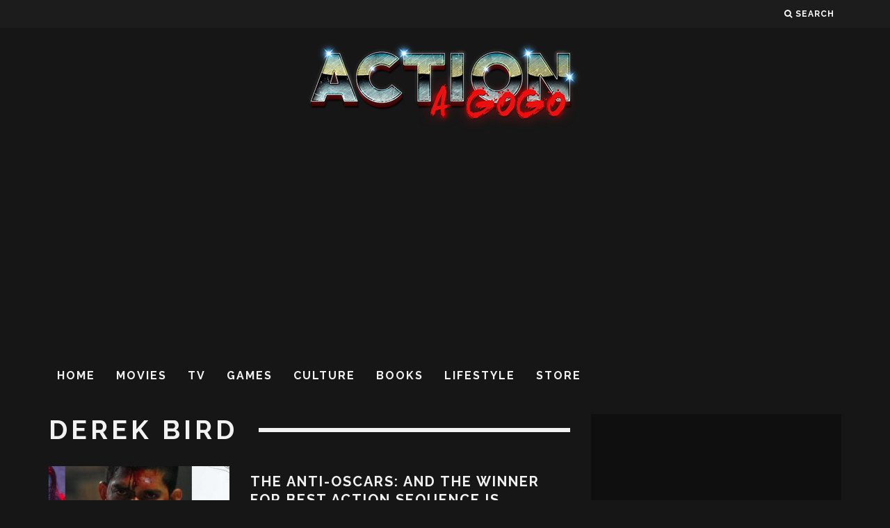

--- FILE ---
content_type: text/html; charset=UTF-8
request_url: https://actionagogo.com/tag/derek-bird/
body_size: 11909
content:
<!DOCTYPE html>
<!--[if lt IE 7]><html dir="ltr" lang="en" prefix="og: https://ogp.me/ns#" class="no-js lt-ie9 lt-ie8 lt-ie7"> <![endif]-->
<!--[if (IE 7)&!(IEMobile)]><html dir="ltr" lang="en" prefix="og: https://ogp.me/ns#" class="no-js lt-ie9 lt-ie8"><![endif]-->
<!--[if (IE 8)&!(IEMobile)]><html dir="ltr" lang="en" prefix="og: https://ogp.me/ns#" class="no-js lt-ie9"><![endif]-->
<!--[if gt IE 8]><!--> <html dir="ltr" lang="en" prefix="og: https://ogp.me/ns#" class="no-js"><!--<![endif]-->

	<head>
	
		<meta charset="utf-8">
		<!-- Google Chrome Frame for IE -->
		<!--[if IE]><meta http-equiv="X-UA-Compatible" content="IE=edge" /><![endif]-->
		<!-- mobile meta -->
                    <meta name="viewport" content="width=device-width, initial-scale=1.0"/>
        
        
		<link rel="pingback" href="https://actionagogo.com/xmlrpc.php">

		
		<!-- head extras -->
		<title>Derek Bird - Action A Go Go, LLC</title>

		<!-- All in One SEO 4.9.3 - aioseo.com -->
	<meta name="robots" content="max-image-preview:large" />
	<link rel="canonical" href="https://actionagogo.com/tag/derek-bird/" />
	<meta name="generator" content="All in One SEO (AIOSEO) 4.9.3" />
		<script type="application/ld+json" class="aioseo-schema">
			{"@context":"https:\/\/schema.org","@graph":[{"@type":"BreadcrumbList","@id":"https:\/\/actionagogo.com\/tag\/derek-bird\/#breadcrumblist","itemListElement":[{"@type":"ListItem","@id":"https:\/\/actionagogo.com#listItem","position":1,"name":"Home","item":"https:\/\/actionagogo.com","nextItem":{"@type":"ListItem","@id":"https:\/\/actionagogo.com\/tag\/derek-bird\/#listItem","name":"Derek Bird"}},{"@type":"ListItem","@id":"https:\/\/actionagogo.com\/tag\/derek-bird\/#listItem","position":2,"name":"Derek Bird","previousItem":{"@type":"ListItem","@id":"https:\/\/actionagogo.com#listItem","name":"Home"}}]},{"@type":"CollectionPage","@id":"https:\/\/actionagogo.com\/tag\/derek-bird\/#collectionpage","url":"https:\/\/actionagogo.com\/tag\/derek-bird\/","name":"Derek Bird - Action A Go Go, LLC","inLanguage":"en","isPartOf":{"@id":"https:\/\/actionagogo.com\/#website"},"breadcrumb":{"@id":"https:\/\/actionagogo.com\/tag\/derek-bird\/#breadcrumblist"}},{"@type":"Organization","@id":"https:\/\/actionagogo.com\/#organization","name":"Action A Go Go, LLC","description":"The Internet's special forces!","url":"https:\/\/actionagogo.com\/"},{"@type":"WebSite","@id":"https:\/\/actionagogo.com\/#website","url":"https:\/\/actionagogo.com\/","name":"Action A Go Go, LLC","description":"The Internet's special forces!","inLanguage":"en","publisher":{"@id":"https:\/\/actionagogo.com\/#organization"}}]}
		</script>
		<!-- All in One SEO -->

<link rel='dns-prefetch' href='//secure.gravatar.com' />
<link rel='dns-prefetch' href='//stats.wp.com' />
<link rel='dns-prefetch' href='//fonts.googleapis.com' />
<link rel='dns-prefetch' href='//v0.wordpress.com' />
<link rel='preconnect' href='//c0.wp.com' />
<link rel="alternate" type="application/rss+xml" title="Action A Go Go, LLC &raquo; Feed" href="https://actionagogo.com/feed/" />
<link rel="alternate" type="application/rss+xml" title="Action A Go Go, LLC &raquo; Comments Feed" href="https://actionagogo.com/comments/feed/" />
<link rel="alternate" type="application/rss+xml" title="Action A Go Go, LLC &raquo; Derek Bird Tag Feed" href="https://actionagogo.com/tag/derek-bird/feed/" />
		<!-- This site uses the Google Analytics by MonsterInsights plugin v9.11.1 - Using Analytics tracking - https://www.monsterinsights.com/ -->
							<script src="//www.googletagmanager.com/gtag/js?id=G-010NZ4M047"  data-cfasync="false" data-wpfc-render="false" type="text/javascript" async></script>
			<script data-cfasync="false" data-wpfc-render="false" type="text/javascript">
				var mi_version = '9.11.1';
				var mi_track_user = true;
				var mi_no_track_reason = '';
								var MonsterInsightsDefaultLocations = {"page_location":"https:\/\/actionagogo.com\/tag\/derek-bird\/"};
								if ( typeof MonsterInsightsPrivacyGuardFilter === 'function' ) {
					var MonsterInsightsLocations = (typeof MonsterInsightsExcludeQuery === 'object') ? MonsterInsightsPrivacyGuardFilter( MonsterInsightsExcludeQuery ) : MonsterInsightsPrivacyGuardFilter( MonsterInsightsDefaultLocations );
				} else {
					var MonsterInsightsLocations = (typeof MonsterInsightsExcludeQuery === 'object') ? MonsterInsightsExcludeQuery : MonsterInsightsDefaultLocations;
				}

								var disableStrs = [
										'ga-disable-G-010NZ4M047',
									];

				/* Function to detect opted out users */
				function __gtagTrackerIsOptedOut() {
					for (var index = 0; index < disableStrs.length; index++) {
						if (document.cookie.indexOf(disableStrs[index] + '=true') > -1) {
							return true;
						}
					}

					return false;
				}

				/* Disable tracking if the opt-out cookie exists. */
				if (__gtagTrackerIsOptedOut()) {
					for (var index = 0; index < disableStrs.length; index++) {
						window[disableStrs[index]] = true;
					}
				}

				/* Opt-out function */
				function __gtagTrackerOptout() {
					for (var index = 0; index < disableStrs.length; index++) {
						document.cookie = disableStrs[index] + '=true; expires=Thu, 31 Dec 2099 23:59:59 UTC; path=/';
						window[disableStrs[index]] = true;
					}
				}

				if ('undefined' === typeof gaOptout) {
					function gaOptout() {
						__gtagTrackerOptout();
					}
				}
								window.dataLayer = window.dataLayer || [];

				window.MonsterInsightsDualTracker = {
					helpers: {},
					trackers: {},
				};
				if (mi_track_user) {
					function __gtagDataLayer() {
						dataLayer.push(arguments);
					}

					function __gtagTracker(type, name, parameters) {
						if (!parameters) {
							parameters = {};
						}

						if (parameters.send_to) {
							__gtagDataLayer.apply(null, arguments);
							return;
						}

						if (type === 'event') {
														parameters.send_to = monsterinsights_frontend.v4_id;
							var hookName = name;
							if (typeof parameters['event_category'] !== 'undefined') {
								hookName = parameters['event_category'] + ':' + name;
							}

							if (typeof MonsterInsightsDualTracker.trackers[hookName] !== 'undefined') {
								MonsterInsightsDualTracker.trackers[hookName](parameters);
							} else {
								__gtagDataLayer('event', name, parameters);
							}
							
						} else {
							__gtagDataLayer.apply(null, arguments);
						}
					}

					__gtagTracker('js', new Date());
					__gtagTracker('set', {
						'developer_id.dZGIzZG': true,
											});
					if ( MonsterInsightsLocations.page_location ) {
						__gtagTracker('set', MonsterInsightsLocations);
					}
										__gtagTracker('config', 'G-010NZ4M047', {"forceSSL":"true"} );
										window.gtag = __gtagTracker;										(function () {
						/* https://developers.google.com/analytics/devguides/collection/analyticsjs/ */
						/* ga and __gaTracker compatibility shim. */
						var noopfn = function () {
							return null;
						};
						var newtracker = function () {
							return new Tracker();
						};
						var Tracker = function () {
							return null;
						};
						var p = Tracker.prototype;
						p.get = noopfn;
						p.set = noopfn;
						p.send = function () {
							var args = Array.prototype.slice.call(arguments);
							args.unshift('send');
							__gaTracker.apply(null, args);
						};
						var __gaTracker = function () {
							var len = arguments.length;
							if (len === 0) {
								return;
							}
							var f = arguments[len - 1];
							if (typeof f !== 'object' || f === null || typeof f.hitCallback !== 'function') {
								if ('send' === arguments[0]) {
									var hitConverted, hitObject = false, action;
									if ('event' === arguments[1]) {
										if ('undefined' !== typeof arguments[3]) {
											hitObject = {
												'eventAction': arguments[3],
												'eventCategory': arguments[2],
												'eventLabel': arguments[4],
												'value': arguments[5] ? arguments[5] : 1,
											}
										}
									}
									if ('pageview' === arguments[1]) {
										if ('undefined' !== typeof arguments[2]) {
											hitObject = {
												'eventAction': 'page_view',
												'page_path': arguments[2],
											}
										}
									}
									if (typeof arguments[2] === 'object') {
										hitObject = arguments[2];
									}
									if (typeof arguments[5] === 'object') {
										Object.assign(hitObject, arguments[5]);
									}
									if ('undefined' !== typeof arguments[1].hitType) {
										hitObject = arguments[1];
										if ('pageview' === hitObject.hitType) {
											hitObject.eventAction = 'page_view';
										}
									}
									if (hitObject) {
										action = 'timing' === arguments[1].hitType ? 'timing_complete' : hitObject.eventAction;
										hitConverted = mapArgs(hitObject);
										__gtagTracker('event', action, hitConverted);
									}
								}
								return;
							}

							function mapArgs(args) {
								var arg, hit = {};
								var gaMap = {
									'eventCategory': 'event_category',
									'eventAction': 'event_action',
									'eventLabel': 'event_label',
									'eventValue': 'event_value',
									'nonInteraction': 'non_interaction',
									'timingCategory': 'event_category',
									'timingVar': 'name',
									'timingValue': 'value',
									'timingLabel': 'event_label',
									'page': 'page_path',
									'location': 'page_location',
									'title': 'page_title',
									'referrer' : 'page_referrer',
								};
								for (arg in args) {
																		if (!(!args.hasOwnProperty(arg) || !gaMap.hasOwnProperty(arg))) {
										hit[gaMap[arg]] = args[arg];
									} else {
										hit[arg] = args[arg];
									}
								}
								return hit;
							}

							try {
								f.hitCallback();
							} catch (ex) {
							}
						};
						__gaTracker.create = newtracker;
						__gaTracker.getByName = newtracker;
						__gaTracker.getAll = function () {
							return [];
						};
						__gaTracker.remove = noopfn;
						__gaTracker.loaded = true;
						window['__gaTracker'] = __gaTracker;
					})();
									} else {
										console.log("");
					(function () {
						function __gtagTracker() {
							return null;
						}

						window['__gtagTracker'] = __gtagTracker;
						window['gtag'] = __gtagTracker;
					})();
									}
			</script>
							<!-- / Google Analytics by MonsterInsights -->
		<style id='wp-img-auto-sizes-contain-inline-css' type='text/css'>
img:is([sizes=auto i],[sizes^="auto," i]){contain-intrinsic-size:3000px 1500px}
/*# sourceURL=wp-img-auto-sizes-contain-inline-css */
</style>
<style id='wp-emoji-styles-inline-css' type='text/css'>

	img.wp-smiley, img.emoji {
		display: inline !important;
		border: none !important;
		box-shadow: none !important;
		height: 1em !important;
		width: 1em !important;
		margin: 0 0.07em !important;
		vertical-align: -0.1em !important;
		background: none !important;
		padding: 0 !important;
	}
/*# sourceURL=wp-emoji-styles-inline-css */
</style>
<style id='wp-block-library-inline-css' type='text/css'>
:root{--wp-block-synced-color:#7a00df;--wp-block-synced-color--rgb:122,0,223;--wp-bound-block-color:var(--wp-block-synced-color);--wp-editor-canvas-background:#ddd;--wp-admin-theme-color:#007cba;--wp-admin-theme-color--rgb:0,124,186;--wp-admin-theme-color-darker-10:#006ba1;--wp-admin-theme-color-darker-10--rgb:0,107,160.5;--wp-admin-theme-color-darker-20:#005a87;--wp-admin-theme-color-darker-20--rgb:0,90,135;--wp-admin-border-width-focus:2px}@media (min-resolution:192dpi){:root{--wp-admin-border-width-focus:1.5px}}.wp-element-button{cursor:pointer}:root .has-very-light-gray-background-color{background-color:#eee}:root .has-very-dark-gray-background-color{background-color:#313131}:root .has-very-light-gray-color{color:#eee}:root .has-very-dark-gray-color{color:#313131}:root .has-vivid-green-cyan-to-vivid-cyan-blue-gradient-background{background:linear-gradient(135deg,#00d084,#0693e3)}:root .has-purple-crush-gradient-background{background:linear-gradient(135deg,#34e2e4,#4721fb 50%,#ab1dfe)}:root .has-hazy-dawn-gradient-background{background:linear-gradient(135deg,#faaca8,#dad0ec)}:root .has-subdued-olive-gradient-background{background:linear-gradient(135deg,#fafae1,#67a671)}:root .has-atomic-cream-gradient-background{background:linear-gradient(135deg,#fdd79a,#004a59)}:root .has-nightshade-gradient-background{background:linear-gradient(135deg,#330968,#31cdcf)}:root .has-midnight-gradient-background{background:linear-gradient(135deg,#020381,#2874fc)}:root{--wp--preset--font-size--normal:16px;--wp--preset--font-size--huge:42px}.has-regular-font-size{font-size:1em}.has-larger-font-size{font-size:2.625em}.has-normal-font-size{font-size:var(--wp--preset--font-size--normal)}.has-huge-font-size{font-size:var(--wp--preset--font-size--huge)}.has-text-align-center{text-align:center}.has-text-align-left{text-align:left}.has-text-align-right{text-align:right}.has-fit-text{white-space:nowrap!important}#end-resizable-editor-section{display:none}.aligncenter{clear:both}.items-justified-left{justify-content:flex-start}.items-justified-center{justify-content:center}.items-justified-right{justify-content:flex-end}.items-justified-space-between{justify-content:space-between}.screen-reader-text{border:0;clip-path:inset(50%);height:1px;margin:-1px;overflow:hidden;padding:0;position:absolute;width:1px;word-wrap:normal!important}.screen-reader-text:focus{background-color:#ddd;clip-path:none;color:#444;display:block;font-size:1em;height:auto;left:5px;line-height:normal;padding:15px 23px 14px;text-decoration:none;top:5px;width:auto;z-index:100000}html :where(.has-border-color){border-style:solid}html :where([style*=border-top-color]){border-top-style:solid}html :where([style*=border-right-color]){border-right-style:solid}html :where([style*=border-bottom-color]){border-bottom-style:solid}html :where([style*=border-left-color]){border-left-style:solid}html :where([style*=border-width]){border-style:solid}html :where([style*=border-top-width]){border-top-style:solid}html :where([style*=border-right-width]){border-right-style:solid}html :where([style*=border-bottom-width]){border-bottom-style:solid}html :where([style*=border-left-width]){border-left-style:solid}html :where(img[class*=wp-image-]){height:auto;max-width:100%}:where(figure){margin:0 0 1em}html :where(.is-position-sticky){--wp-admin--admin-bar--position-offset:var(--wp-admin--admin-bar--height,0px)}@media screen and (max-width:600px){html :where(.is-position-sticky){--wp-admin--admin-bar--position-offset:0px}}

/*# sourceURL=wp-block-library-inline-css */
</style><style id='global-styles-inline-css' type='text/css'>
:root{--wp--preset--aspect-ratio--square: 1;--wp--preset--aspect-ratio--4-3: 4/3;--wp--preset--aspect-ratio--3-4: 3/4;--wp--preset--aspect-ratio--3-2: 3/2;--wp--preset--aspect-ratio--2-3: 2/3;--wp--preset--aspect-ratio--16-9: 16/9;--wp--preset--aspect-ratio--9-16: 9/16;--wp--preset--color--black: #000000;--wp--preset--color--cyan-bluish-gray: #abb8c3;--wp--preset--color--white: #ffffff;--wp--preset--color--pale-pink: #f78da7;--wp--preset--color--vivid-red: #cf2e2e;--wp--preset--color--luminous-vivid-orange: #ff6900;--wp--preset--color--luminous-vivid-amber: #fcb900;--wp--preset--color--light-green-cyan: #7bdcb5;--wp--preset--color--vivid-green-cyan: #00d084;--wp--preset--color--pale-cyan-blue: #8ed1fc;--wp--preset--color--vivid-cyan-blue: #0693e3;--wp--preset--color--vivid-purple: #9b51e0;--wp--preset--gradient--vivid-cyan-blue-to-vivid-purple: linear-gradient(135deg,rgb(6,147,227) 0%,rgb(155,81,224) 100%);--wp--preset--gradient--light-green-cyan-to-vivid-green-cyan: linear-gradient(135deg,rgb(122,220,180) 0%,rgb(0,208,130) 100%);--wp--preset--gradient--luminous-vivid-amber-to-luminous-vivid-orange: linear-gradient(135deg,rgb(252,185,0) 0%,rgb(255,105,0) 100%);--wp--preset--gradient--luminous-vivid-orange-to-vivid-red: linear-gradient(135deg,rgb(255,105,0) 0%,rgb(207,46,46) 100%);--wp--preset--gradient--very-light-gray-to-cyan-bluish-gray: linear-gradient(135deg,rgb(238,238,238) 0%,rgb(169,184,195) 100%);--wp--preset--gradient--cool-to-warm-spectrum: linear-gradient(135deg,rgb(74,234,220) 0%,rgb(151,120,209) 20%,rgb(207,42,186) 40%,rgb(238,44,130) 60%,rgb(251,105,98) 80%,rgb(254,248,76) 100%);--wp--preset--gradient--blush-light-purple: linear-gradient(135deg,rgb(255,206,236) 0%,rgb(152,150,240) 100%);--wp--preset--gradient--blush-bordeaux: linear-gradient(135deg,rgb(254,205,165) 0%,rgb(254,45,45) 50%,rgb(107,0,62) 100%);--wp--preset--gradient--luminous-dusk: linear-gradient(135deg,rgb(255,203,112) 0%,rgb(199,81,192) 50%,rgb(65,88,208) 100%);--wp--preset--gradient--pale-ocean: linear-gradient(135deg,rgb(255,245,203) 0%,rgb(182,227,212) 50%,rgb(51,167,181) 100%);--wp--preset--gradient--electric-grass: linear-gradient(135deg,rgb(202,248,128) 0%,rgb(113,206,126) 100%);--wp--preset--gradient--midnight: linear-gradient(135deg,rgb(2,3,129) 0%,rgb(40,116,252) 100%);--wp--preset--font-size--small: 13px;--wp--preset--font-size--medium: 20px;--wp--preset--font-size--large: 36px;--wp--preset--font-size--x-large: 42px;--wp--preset--spacing--20: 0.44rem;--wp--preset--spacing--30: 0.67rem;--wp--preset--spacing--40: 1rem;--wp--preset--spacing--50: 1.5rem;--wp--preset--spacing--60: 2.25rem;--wp--preset--spacing--70: 3.38rem;--wp--preset--spacing--80: 5.06rem;--wp--preset--shadow--natural: 6px 6px 9px rgba(0, 0, 0, 0.2);--wp--preset--shadow--deep: 12px 12px 50px rgba(0, 0, 0, 0.4);--wp--preset--shadow--sharp: 6px 6px 0px rgba(0, 0, 0, 0.2);--wp--preset--shadow--outlined: 6px 6px 0px -3px rgb(255, 255, 255), 6px 6px rgb(0, 0, 0);--wp--preset--shadow--crisp: 6px 6px 0px rgb(0, 0, 0);}:where(.is-layout-flex){gap: 0.5em;}:where(.is-layout-grid){gap: 0.5em;}body .is-layout-flex{display: flex;}.is-layout-flex{flex-wrap: wrap;align-items: center;}.is-layout-flex > :is(*, div){margin: 0;}body .is-layout-grid{display: grid;}.is-layout-grid > :is(*, div){margin: 0;}:where(.wp-block-columns.is-layout-flex){gap: 2em;}:where(.wp-block-columns.is-layout-grid){gap: 2em;}:where(.wp-block-post-template.is-layout-flex){gap: 1.25em;}:where(.wp-block-post-template.is-layout-grid){gap: 1.25em;}.has-black-color{color: var(--wp--preset--color--black) !important;}.has-cyan-bluish-gray-color{color: var(--wp--preset--color--cyan-bluish-gray) !important;}.has-white-color{color: var(--wp--preset--color--white) !important;}.has-pale-pink-color{color: var(--wp--preset--color--pale-pink) !important;}.has-vivid-red-color{color: var(--wp--preset--color--vivid-red) !important;}.has-luminous-vivid-orange-color{color: var(--wp--preset--color--luminous-vivid-orange) !important;}.has-luminous-vivid-amber-color{color: var(--wp--preset--color--luminous-vivid-amber) !important;}.has-light-green-cyan-color{color: var(--wp--preset--color--light-green-cyan) !important;}.has-vivid-green-cyan-color{color: var(--wp--preset--color--vivid-green-cyan) !important;}.has-pale-cyan-blue-color{color: var(--wp--preset--color--pale-cyan-blue) !important;}.has-vivid-cyan-blue-color{color: var(--wp--preset--color--vivid-cyan-blue) !important;}.has-vivid-purple-color{color: var(--wp--preset--color--vivid-purple) !important;}.has-black-background-color{background-color: var(--wp--preset--color--black) !important;}.has-cyan-bluish-gray-background-color{background-color: var(--wp--preset--color--cyan-bluish-gray) !important;}.has-white-background-color{background-color: var(--wp--preset--color--white) !important;}.has-pale-pink-background-color{background-color: var(--wp--preset--color--pale-pink) !important;}.has-vivid-red-background-color{background-color: var(--wp--preset--color--vivid-red) !important;}.has-luminous-vivid-orange-background-color{background-color: var(--wp--preset--color--luminous-vivid-orange) !important;}.has-luminous-vivid-amber-background-color{background-color: var(--wp--preset--color--luminous-vivid-amber) !important;}.has-light-green-cyan-background-color{background-color: var(--wp--preset--color--light-green-cyan) !important;}.has-vivid-green-cyan-background-color{background-color: var(--wp--preset--color--vivid-green-cyan) !important;}.has-pale-cyan-blue-background-color{background-color: var(--wp--preset--color--pale-cyan-blue) !important;}.has-vivid-cyan-blue-background-color{background-color: var(--wp--preset--color--vivid-cyan-blue) !important;}.has-vivid-purple-background-color{background-color: var(--wp--preset--color--vivid-purple) !important;}.has-black-border-color{border-color: var(--wp--preset--color--black) !important;}.has-cyan-bluish-gray-border-color{border-color: var(--wp--preset--color--cyan-bluish-gray) !important;}.has-white-border-color{border-color: var(--wp--preset--color--white) !important;}.has-pale-pink-border-color{border-color: var(--wp--preset--color--pale-pink) !important;}.has-vivid-red-border-color{border-color: var(--wp--preset--color--vivid-red) !important;}.has-luminous-vivid-orange-border-color{border-color: var(--wp--preset--color--luminous-vivid-orange) !important;}.has-luminous-vivid-amber-border-color{border-color: var(--wp--preset--color--luminous-vivid-amber) !important;}.has-light-green-cyan-border-color{border-color: var(--wp--preset--color--light-green-cyan) !important;}.has-vivid-green-cyan-border-color{border-color: var(--wp--preset--color--vivid-green-cyan) !important;}.has-pale-cyan-blue-border-color{border-color: var(--wp--preset--color--pale-cyan-blue) !important;}.has-vivid-cyan-blue-border-color{border-color: var(--wp--preset--color--vivid-cyan-blue) !important;}.has-vivid-purple-border-color{border-color: var(--wp--preset--color--vivid-purple) !important;}.has-vivid-cyan-blue-to-vivid-purple-gradient-background{background: var(--wp--preset--gradient--vivid-cyan-blue-to-vivid-purple) !important;}.has-light-green-cyan-to-vivid-green-cyan-gradient-background{background: var(--wp--preset--gradient--light-green-cyan-to-vivid-green-cyan) !important;}.has-luminous-vivid-amber-to-luminous-vivid-orange-gradient-background{background: var(--wp--preset--gradient--luminous-vivid-amber-to-luminous-vivid-orange) !important;}.has-luminous-vivid-orange-to-vivid-red-gradient-background{background: var(--wp--preset--gradient--luminous-vivid-orange-to-vivid-red) !important;}.has-very-light-gray-to-cyan-bluish-gray-gradient-background{background: var(--wp--preset--gradient--very-light-gray-to-cyan-bluish-gray) !important;}.has-cool-to-warm-spectrum-gradient-background{background: var(--wp--preset--gradient--cool-to-warm-spectrum) !important;}.has-blush-light-purple-gradient-background{background: var(--wp--preset--gradient--blush-light-purple) !important;}.has-blush-bordeaux-gradient-background{background: var(--wp--preset--gradient--blush-bordeaux) !important;}.has-luminous-dusk-gradient-background{background: var(--wp--preset--gradient--luminous-dusk) !important;}.has-pale-ocean-gradient-background{background: var(--wp--preset--gradient--pale-ocean) !important;}.has-electric-grass-gradient-background{background: var(--wp--preset--gradient--electric-grass) !important;}.has-midnight-gradient-background{background: var(--wp--preset--gradient--midnight) !important;}.has-small-font-size{font-size: var(--wp--preset--font-size--small) !important;}.has-medium-font-size{font-size: var(--wp--preset--font-size--medium) !important;}.has-large-font-size{font-size: var(--wp--preset--font-size--large) !important;}.has-x-large-font-size{font-size: var(--wp--preset--font-size--x-large) !important;}
/*# sourceURL=global-styles-inline-css */
</style>

<style id='classic-theme-styles-inline-css' type='text/css'>
/*! This file is auto-generated */
.wp-block-button__link{color:#fff;background-color:#32373c;border-radius:9999px;box-shadow:none;text-decoration:none;padding:calc(.667em + 2px) calc(1.333em + 2px);font-size:1.125em}.wp-block-file__button{background:#32373c;color:#fff;text-decoration:none}
/*# sourceURL=/wp-includes/css/classic-themes.min.css */
</style>
<link rel='stylesheet' id='login-with-ajax-css' href='https://actionagogo.com/wp-content/themes/15zine/plugins/login-with-ajax/widget.css?ver=4.5.1' type='text/css' media='all' />
<link rel='stylesheet' id='cb-main-stylesheet-css' href='https://actionagogo.com/wp-content/themes/15zine/library/css/style.css?ver=2.1.2' type='text/css' media='all' />
<link rel='stylesheet' id='cb-font-stylesheet-css' href='//fonts.googleapis.com/css?family=Raleway%3A400%2C700%7COpen+Sans%3A400%2C700%2C400italic&#038;ver=2.1.2' type='text/css' media='all' />
<!--[if lt IE 10]>
<link rel='stylesheet' id='cb-ie-only-css' href='https://actionagogo.com/wp-content/themes/15zine/library/css/ie.css?ver=2.1.2' type='text/css' media='all' />
<![endif]-->
<link rel='stylesheet' id='fontawesome-css' href='https://actionagogo.com/wp-content/themes/15zine/library/css/font-awesome-4.4.0/css/font-awesome.min.css?ver=4.4.0' type='text/css' media='all' />
<script type="text/javascript" src="https://actionagogo.com/wp-content/plugins/google-analytics-for-wordpress/assets/js/frontend-gtag.min.js?ver=9.11.1" id="monsterinsights-frontend-script-js" async="async" data-wp-strategy="async"></script>
<script data-cfasync="false" data-wpfc-render="false" type="text/javascript" id='monsterinsights-frontend-script-js-extra'>/* <![CDATA[ */
var monsterinsights_frontend = {"js_events_tracking":"true","download_extensions":"doc,pdf,ppt,zip,xls,docx,pptx,xlsx","inbound_paths":"[]","home_url":"https:\/\/actionagogo.com","hash_tracking":"false","v4_id":"G-010NZ4M047"};/* ]]> */
</script>
<script type="text/javascript" src="https://c0.wp.com/c/6.9/wp-includes/js/jquery/jquery.min.js" id="jquery-core-js"></script>
<script type="text/javascript" src="https://c0.wp.com/c/6.9/wp-includes/js/jquery/jquery-migrate.min.js" id="jquery-migrate-js"></script>
<script type="text/javascript" id="login-with-ajax-js-extra">
/* <![CDATA[ */
var LWA = {"ajaxurl":"https://actionagogo.com/wp-admin/admin-ajax.php","off":""};
//# sourceURL=login-with-ajax-js-extra
/* ]]> */
</script>
<script type="text/javascript" src="https://actionagogo.com/wp-content/themes/15zine/plugins/login-with-ajax/login-with-ajax.js?ver=4.5.1" id="login-with-ajax-js"></script>
<script type="text/javascript" src="https://actionagogo.com/wp-content/plugins/login-with-ajax/ajaxify/ajaxify.min.js?ver=4.5.1" id="login-with-ajax-ajaxify-js"></script>
<script type="text/javascript" src="https://actionagogo.com/wp-content/themes/15zine/library/js/modernizr.custom.min.js?ver=2.6.2" id="cb-modernizr-js"></script>
<link rel="https://api.w.org/" href="https://actionagogo.com/wp-json/" /><link rel="alternate" title="JSON" type="application/json" href="https://actionagogo.com/wp-json/wp/v2/tags/4824" /><link rel="EditURI" type="application/rsd+xml" title="RSD" href="https://actionagogo.com/xmlrpc.php?rsd" />
<script async src="//pagead2.googlesyndication.com/pagead/js/adsbygoogle.js"></script>
<script>
  (adsbygoogle = window.adsbygoogle || []).push({
    google_ad_client: "ca-pub-1136963700874011",
    enable_page_level_ads: true
  });
</script>

<script>
  (function(i,s,o,g,r,a,m){i['GoogleAnalyticsObject']=r;i[r]=i[r]||function(){
  (i[r].q=i[r].q||[]).push(arguments)},i[r].l=1*new Date();a=s.createElement(o),
  m=s.getElementsByTagName(o)[0];a.async=1;a.src=g;m.parentNode.insertBefore(a,m)
  })(window,document,'script','https://www.google-analytics.com/analytics.js','ga');

  ga('create', 'UA-74502460-1', 'auto');
  ga('send', 'pageview');

</script>	<style>img#wpstats{display:none}</style>
		<style type="text/css">.cb-menu-dark #cb-nav-bar .cb-main-nav > li > a:hover {
    color:red !important;
}

.cb-views.cb-element {
 display:none;   
}

.cb-article:hover .cb-post-title a {
    color: red;
}

.cb-meta {
    padding: 9px;
}
.attachment-cb-360-240 .wp-post-image {
    height: 240px;
    width: 100%;
}

.cb-blog-style-b.cb-bs-c.cb-module-a.cb-article.cb-article-row-3.cb-article-row {
background-color: #333333;
}

#cb-blog-infinite-load > a {
    color: red;
}

#cb-blog-infinite-load > a:hover {
    color: white;
}

.cb-post-large.cb-post-footer-block.clearfix {
    text-align: center;
}

/*.cb-blog-style-b.cb-bs-c.cb-module-a.cb-article.cb-article-row-3.cb-article-row {*/
/*    min-height: 500px;*/
/*    max-height: 500px;*/
/*}*/
#cb-nav-bar .cb-mega-menu-columns .cb-sub-menu > li > a { color: #e61820; } .cb-entry-content a {color:#e61820; } .cb-entry-content a:hover {color:#e61820; } .cb-entry-content a:active {color:#e61820; } .cb-entry-content a:focus {color:#e61820; }.cb-meta-style-1 .cb-article-meta { background: rgba(0, 0, 0, 0.25); }@media only screen and (min-width: 768px) { 
                .cb-module-block .cb-meta-style-1:hover .cb-article-meta { background: rgba(0, 0, 0, 0.75); } 
                .cb-module-block .cb-meta-style-2:hover img, .cb-module-block .cb-meta-style-4:hover img, .cb-grid-x .cb-grid-feature:hover img, .cb-slider li:hover img { opacity: 0.25; } 
            }.cb-header { background-color: #161616; }.cb-mm-on.cb-menu-light #cb-nav-bar .cb-main-nav > li:hover, .cb-mm-on.cb-menu-dark #cb-nav-bar .cb-main-nav > li:hover { background: #000000; }</style><!-- end custom css --><style type="text/css">body, #respond, .cb-font-body { font-family: 'Open Sans', sans-serif; } h1, h2, h3, h4, h5, h6, .cb-font-header, #bbp-user-navigation, .cb-byline{ font-family:'Raleway', sans-serif; }</style><!-- Body BG --><style>@media only screen and (min-width: 1200px) { body { background-color: #000000;} }</style><style>.cb-mm-on #cb-nav-bar .cb-main-nav .menu-item-41871:hover, .cb-mm-on #cb-nav-bar .cb-main-nav .menu-item-41871:focus { background:# !important ; }
.cb-mm-on #cb-nav-bar .cb-main-nav .menu-item-41871 .cb-big-menu { border-top-color: #; }</style>		<!-- end head extras -->

	</head>

	<body data-rsssl=1 class="archive tag tag-derek-bird tag-4824 wp-theme-15zine  cb-sidebar-right cb-sticky-mm cb-sticky-sb-on cb-tm-dark cb-body-dark cb-menu-dark cb-mm-dark cb-footer-dark cb-m-logo-off cb-m-sticky cb-sw-tm-fw cb-sw-header-fw cb-sw-menu-fw cb-sw-footer-fw cb-menu-al-left">
	
		
		<div id="cb-outer-container">

			
				<div id="cb-top-menu" class="clearfix cb-font-header ">
					<div class="wrap clearfix cb-site-padding cb-top-menu-wrap">
						
													<div class="cb-left-side cb-mob">
								
								<a href="#" id="cb-mob-open" class="cb-link"><i class="fa fa-bars"></i></a>
															</div>
						                                                <ul class="cb-top-nav cb-right-side"><li class="cb-icon-search"><a href="#" title="Search" id="cb-s-trigger"><i class="fa fa-search"></i> <span class="cb-search-title">Search</span></a></li></ul>					</div>
				</div>
				<div id="cb-mob-menu">
					<a href="#" id="cb-mob-close" class="cb-link"><i class="fa cb-times"></i></a>
					<div class="cb-mob-menu-wrap">
						<ul class="cb-mobile-nav cb-top-nav"><li class="menu-item menu-item-type-custom menu-item-object-custom menu-item-home menu-item-24313"><a href="https://actionagogo.com">Home</a></li>
<li class="menu-item menu-item-type-taxonomy menu-item-object-category menu-item-24310"><a href="https://actionagogo.com/category/movies/">Movies</a></li>
<li class="menu-item menu-item-type-taxonomy menu-item-object-category menu-item-24311"><a href="https://actionagogo.com/category/tv/">TV</a></li>
<li class="menu-item menu-item-type-taxonomy menu-item-object-category menu-item-24307"><a href="https://actionagogo.com/category/games-2/">Games</a></li>
<li class="menu-item menu-item-type-taxonomy menu-item-object-category menu-item-24308"><a href="https://actionagogo.com/category/culture/">Culture</a></li>
<li class="menu-item menu-item-type-taxonomy menu-item-object-category menu-item-24312"><a href="https://actionagogo.com/category/books/">Books</a></li>
<li class="menu-item menu-item-type-taxonomy menu-item-object-category menu-item-41871"><a href="https://actionagogo.com/category/lifestyle/">Lifestyle</a></li>
<li class="menu-item menu-item-type-custom menu-item-object-custom menu-item-40531"><a href="https://www.teepublic.com/stores/actionagogo">Store</a></li>
</ul>					</div>
				</div>
			
			 
			<div id="cb-container" class="clearfix" >				
									<header id="cb-header" class="cb-header  cb-with-block " role="banner">

					    <div id="cb-logo-box" class="cb-logo-center wrap">
	                    	                <div id="logo">
                    <a href="https://actionagogo.com">
                        <img src="https://actionagogo.com/wp-content/uploads/2015/10/actionagogo05.png" alt=" logo" >
                    </a>
                </div>
            	                        <div class="cb-medium cb-block"><script async src="//pagead2.googlesyndication.com/pagead/js/adsbygoogle.js"></script>
<!-- Responsive Ad Unit 2 -->
<ins class="adsbygoogle"
     style="display:block"
     data-ad-client="ca-pub-1136963700874011"
     data-ad-slot="3645444088"
     data-ad-format="auto"></ins>
<script>
(adsbygoogle = window.adsbygoogle || []).push({});
</script></div>	                    </div>

					</header>
								
				<div id="cb-lwa" class="cb-lwa-modal cb-modal"><div class="cb-close-m cb-ta-right"><i class="fa cb-times"></i></div>
<div class="cb-lwa-modal-inner cb-modal-inner cb-light-loader cb-pre-load cb-font-header clearfix">
    <div class="lwa lwa-default clearfix">
                
        

        <form class="lwa-form cb-form cb-form-active clearfix" action="https://actionagogo.com/wp-login.php?template=default" method="post">
            
            <div class="cb-form-body">
                <input class="cb-form-input cb-form-input-username" type="text" name="log" placeholder="Username">
                <input class="cb-form-input" type="password" name="pwd" placeholder="Password">
                                <span class="lwa-status cb-ta-center"></span>
                <div class="cb-submit cb-ta-center">
                  <input type="submit" name="wp-submit" class="lwa_wp-submit cb-submit-form" value="Log In" tabindex="100" />
                  <input type="hidden" name="lwa_profile_link" value="1" />
                  <input type="hidden" name="login-with-ajax" value="login" />
                </div>
                
                <div class="cb-lost-password cb-extra cb-ta-center">
                                          <a class="lwa-links-remember cb-title-trigger cb-trigger-pass" href="https://actionagogo.com/wp-login.php?action=lostpassword&#038;template=default" title="Lost your password?">Lost your password?</a>
                                     </div>
           </div>
        </form>
        
                <form class="lwa-remember cb-form clearfix" action="https://actionagogo.com/wp-login.php?action=lostpassword&#038;template=default" method="post">

            <div class="cb-form-body">

                <input type="text" name="user_login" class="lwa-user-remember cb-form-input" placeholder="Enter username or email">
                                <span class="lwa-status cb-ta-center"></span>

                 <div class="cb-submit cb-ta-center">
                        <input type="submit" value="Get New Password" class="lwa-button-remember cb-submit-form" />
                        <input type="hidden" name="login-with-ajax" value="remember" />
                 </div>
            </div>

        </form>
            </div>
</div></div><div id="cb-menu-search" class="cb-s-modal cb-modal"><div class="cb-close-m cb-ta-right"><i class="fa cb-times"></i></div><div class="cb-s-modal-inner cb-pre-load cb-light-loader cb-modal-inner cb-font-header cb-mega-three cb-mega-posts clearfix"><form role="search" method="get" class="cb-search" action="https://actionagogo.com/">

    <input type="text" class="cb-search-field cb-font-header" placeholder="Search.." value="" name="s" title="" autocomplete="off">
    <button class="cb-search-submit" type="submit" value=""><i class="fa fa-search"></i></button>
    
</form><div id="cb-s-results"></div></div></div>
									 <nav id="cb-nav-bar" class="clearfix " role="navigation">
					 	<div class="cb-nav-bar-wrap cb-site-padding clearfix cb-font-header  cb-menu-fw">
		                    <ul class="cb-main-nav wrap clearfix"><li id="menu-item-24313" class="menu-item menu-item-type-custom menu-item-object-custom menu-item-home menu-item-24313"><a href="https://actionagogo.com">Home</a></li>
<li id="menu-item-24310" class="menu-item menu-item-type-taxonomy menu-item-object-category menu-item-24310"><a href="https://actionagogo.com/category/movies/">Movies</a></li>
<li id="menu-item-24311" class="menu-item menu-item-type-taxonomy menu-item-object-category menu-item-24311"><a href="https://actionagogo.com/category/tv/">TV</a></li>
<li id="menu-item-24307" class="menu-item menu-item-type-taxonomy menu-item-object-category menu-item-24307"><a href="https://actionagogo.com/category/games-2/">Games</a></li>
<li id="menu-item-24308" class="menu-item menu-item-type-taxonomy menu-item-object-category menu-item-24308"><a href="https://actionagogo.com/category/culture/">Culture</a></li>
<li id="menu-item-24312" class="menu-item menu-item-type-taxonomy menu-item-object-category menu-item-24312"><a href="https://actionagogo.com/category/books/">Books</a></li>
<li id="menu-item-41871" class="menu-item menu-item-type-taxonomy menu-item-object-category menu-item-41871"><a href="https://actionagogo.com/category/lifestyle/">Lifestyle</a></li>
<li id="menu-item-40531" class="menu-item menu-item-type-custom menu-item-object-custom menu-item-40531"><a href="https://www.teepublic.com/stores/actionagogo">Store</a></li>
</ul>		                </div>
	 				</nav>
 				
<div id="cb-content" class="wrap clearfix">

<div id="main" class="cb-main clearfix cb-module-block cb-blog-style-roll" role="main"> 
        <div class="cb-module-header cb-category-header">
               <h1 class="cb-module-title">Derek Bird</h1>
                       </div>

                <article id="post-15624" class="cb-blog-style-a cb-module-e cb-separated clearfix post-15624 post type-post status-publish format-standard has-post-thumbnail hentry category-movies tag-alain-lachance tag-alex-burdett tag-amazing-spider-man-2 tag-and-paul-butterworth tag-andrew-miller tag-andy-armstrong tag-ashley-beck tag-bruce-law tag-bryan-godwin tag-bryan-singer tag-cameron-wauldbauer tag-captain-america-winter-soldier tag-charles-croughwell tag-charlie-iturriaga tag-chris-carnel tag-chris-ohara tag-chris-waegner tag-david-ayer tag-dawn-of-the-planet-of-the-apes tag-derek-bird tag-didik-juwandi-a tag-erik-nordby tag-fury tag-gareth-evans tag-gary-powell tag-gregory-d-liegey tag-gregory-l-mcmurry tag-holger-voss tag-iko-uwais tag-jake-braver tag-james-armstrong tag-james-m-churchman tag-jeff-campbell tag-jerome-chen tag-joe-letteri tag-john-frazier tag-john-l-anderson tag-john-wick tag-jon-allitt tag-jon-valera tag-jonathan-eusebio tag-jonathan-piche-delorme tag-kyle-woods tag-larnell-stovall tag-lou-pecora tag-marc-webb tag-mathew-krentz tag-matt-kutcher tag-matt-reeves tag-matt-sloan tag-michael-s-harbour tag-michael-scherer tag-mike-gunther tag-mike-kruper tag-mike-leeder tag-need-for-speed tag-nikos-kalaitzidis tag-paul-linden tag-r-bruce-steinheimer tag-randy-goux tag-richard-stammers tag-sabotage tag-scott-j-ateah tag-scott-waugh tag-sean-devereaux tag-stan-parks tag-taylor-tulip-close tag-the-interview tag-the-raid-2-berandal tag-thomas-robinson-harper tag-tim-crosbie tag-tim-sibley tag-trevor-habberstad tag-yayan-ruhian tag-yee-man-law" role="article">
        
            <div class="cb-mask cb-img-fw" style="background-color: #000000;">
                <a href="https://actionagogo.com/2015/02/22/top-10-and-the-winner-for-best-action-sequence-is/"><img width="260" height="170" src="https://actionagogo.com/wp-content/uploads/2015/02/26-260x170.jpg" class="attachment-cb-260-170 size-cb-260-170 wp-post-image" alt="" decoding="async" srcset="https://actionagogo.com/wp-content/uploads/2015/02/26-260x170.jpg 260w, https://actionagogo.com/wp-content/uploads/2015/02/26-100x65.jpg 100w" sizes="(max-width: 260px) 100vw, 260px" /></a>                            </div>

            <div class="cb-meta clearfix">

                <h2 class="cb-post-title"><a href="https://actionagogo.com/2015/02/22/top-10-and-the-winner-for-best-action-sequence-is/">The Anti-Oscars: And The Winner For Best Action Sequence Is&#8230;</a></h2>

                <div class="cb-byline"><span class="cb-author"> <a href="https://actionagogo.com/author/troyjeffreyallen/">Troy-Jeffrey Allen</a></span><span class="cb-separator"><i class="fa fa-times"></i></span><span class="cb-date"><time class="updated" datetime="2015-02-22">February 22, 2015</time></span></div>
                <div class="cb-excerpt">In which we pay respect to the people that the Oscars forgot.

By Troy-Jeffrey Allen

**Yawn** It's Oscar time again. Which means that action-mongers like o<span class="cb-excerpt-dots">...</span></div>
                
                <div class="cb-post-meta"><span class="cb-category cb-element"><a href="https://actionagogo.com/category/movies/" title="View all posts in Movies">Movies</a></span><span class="cb-comments cb-element"><a href="https://actionagogo.com/2015/02/22/top-10-and-the-winner-for-best-action-sequence-is/#respond">0 Comments</a></span><span class="cb-views cb-element">2978 views</span></div>
            </div>

        </article>

        <nav class="cb-pagination clearfix"></nav>
    </div> <!-- /main -->

    <div class="cb-sticky-sidebar">
<aside class="cb-sidebar clearfix" role="complementary"><div id="text-6" class="cb-sidebar-widget widget_text">			<div class="textwidget"><script async src="//pagead2.googlesyndication.com/pagead/js/adsbygoogle.js"></script>
<!-- AD 2 -->
<ins class="adsbygoogle"
    style="display:inline-block;width:260px;height:600px"
    data-ad-client="ca-pub-1136963700874011"
    data-ad-slot="6056755280"></ins>
<script>
(adsbygoogle = window.adsbygoogle || []).push({});
</script></div>
		</div><div id="text-2" class="cb-sidebar-widget widget_text">			<div class="textwidget"><script async src="//pagead2.googlesyndication.com/pagead/js/adsbygoogle.js"></script>
<!-- AD 2 -->
<ins class="adsbygoogle"
    style="display:inline-block;width:260px;height:600px"
    data-ad-client="ca-pub-1136963700874011"
    data-ad-slot="6056755280"></ins>
<script>
(adsbygoogle = window.adsbygoogle || []).push({});
</script></div>
		</div></aside>
</div>
</div> <!-- end /#cb-content -->

				</div> <!-- end #cb-container -->
    			
    			<footer id="cb-footer"role="contentinfo">

                    
                    
                        <div class="cb-footer-lower cb-font-header clearfix">

                            <div class="wrap clearfix">

                            	
                                <div class="cb-footer-links clearfix"><ul id="menu-footer-menu" class="nav cb-footer-nav clearfix"><li id="menu-item-28130" class="menu-item menu-item-type-custom menu-item-object-custom menu-item-home menu-item-28130"><a href="https://actionagogo.com/">Home</a></li>
<li id="menu-item-28131" class="menu-item menu-item-type-taxonomy menu-item-object-category menu-item-28131"><a href="https://actionagogo.com/category/movies/">Movies</a></li>
<li id="menu-item-28132" class="menu-item menu-item-type-taxonomy menu-item-object-category menu-item-28132"><a href="https://actionagogo.com/category/tv/">TV</a></li>
<li id="menu-item-28133" class="menu-item menu-item-type-taxonomy menu-item-object-category menu-item-28133"><a href="https://actionagogo.com/category/games-2/">Games</a></li>
<li id="menu-item-28134" class="menu-item menu-item-type-taxonomy menu-item-object-category menu-item-28134"><a href="https://actionagogo.com/category/culture/">Culture</a></li>
<li id="menu-item-28135" class="menu-item menu-item-type-taxonomy menu-item-object-category menu-item-28135"><a href="https://actionagogo.com/category/books/">Books</a></li>
<li id="menu-item-28136" class="menu-item menu-item-type-post_type menu-item-object-page menu-item-28136"><a href="https://actionagogo.com/what-is-action-a-go-go-where-did-it-come-from/">About Us</a></li>
<li id="menu-item-28137" class="menu-item menu-item-type-post_type menu-item-object-page menu-item-28137"><a href="https://actionagogo.com/meet-the-staff-2/">Contact Us</a></li>
<li id="menu-item-28220" class="menu-item menu-item-type-post_type menu-item-object-page menu-item-28220"><a href="https://actionagogo.com/contest-terms/">Contest Terms</a></li>
<li id="menu-item-49692" class="menu-item menu-item-type-post_type menu-item-object-page menu-item-privacy-policy menu-item-49692"><a rel="privacy-policy" href="https://actionagogo.com/privacy-policy/">Privacy Policy</a></li>
</ul></div>
                                <div class="cb-copyright"></div>

                                		                            <div class="cb-to-top"><a href="#" id="cb-to-top"><i class="fa fa-angle-up cb-circle"></i></a></div>
		                        
           					</div>

        				</div>
    				
    			</footer> <!-- end footer -->

		</div> <!-- end #cb-outer-container -->

		<span id="cb-overlay"></span>

		<script type="speculationrules">
{"prefetch":[{"source":"document","where":{"and":[{"href_matches":"/*"},{"not":{"href_matches":["/wp-*.php","/wp-admin/*","/wp-content/uploads/*","/wp-content/*","/wp-content/plugins/*","/wp-content/themes/15zine/*","/*\\?(.+)"]}},{"not":{"selector_matches":"a[rel~=\"nofollow\"]"}},{"not":{"selector_matches":".no-prefetch, .no-prefetch a"}}]},"eagerness":"conservative"}]}
</script>
<script type="text/javascript" id="jetpack-stats-js-before">
/* <![CDATA[ */
_stq = window._stq || [];
_stq.push([ "view", {"v":"ext","blog":"83662438","post":"0","tz":"-5","srv":"actionagogo.com","arch_tag":"derek-bird","arch_results":"1","j":"1:15.4"} ]);
_stq.push([ "clickTrackerInit", "83662438", "0" ]);
//# sourceURL=jetpack-stats-js-before
/* ]]> */
</script>
<script type="text/javascript" src="https://stats.wp.com/e-202605.js" id="jetpack-stats-js" defer="defer" data-wp-strategy="defer"></script>
<script type="text/javascript" id="cb-js-ext-js-extra">
/* <![CDATA[ */
var cbExt = {"cbSS":"on","cbLb":"on"};
//# sourceURL=cb-js-ext-js-extra
/* ]]> */
</script>
<script type="text/javascript" src="https://actionagogo.com/wp-content/themes/15zine/library/js/cb-ext.js?ver=2.1.2" id="cb-js-ext-js"></script>
<script type="text/javascript" id="cb-js-js-extra">
/* <![CDATA[ */
var cbScripts = {"cbUrl":"https://actionagogo.com/wp-admin/admin-ajax.php","cbPostID":null,"cbFsClass":"cb-embed-fs","cbSlider":["600",true,"7000","on"]};
//# sourceURL=cb-js-js-extra
/* ]]> */
</script>
<script type="text/javascript" src="https://actionagogo.com/wp-content/themes/15zine/library/js/cb-scripts.min.js?ver=2.1.2" id="cb-js-js"></script>
<script id="wp-emoji-settings" type="application/json">
{"baseUrl":"https://s.w.org/images/core/emoji/17.0.2/72x72/","ext":".png","svgUrl":"https://s.w.org/images/core/emoji/17.0.2/svg/","svgExt":".svg","source":{"concatemoji":"https://actionagogo.com/wp-includes/js/wp-emoji-release.min.js?ver=6.9"}}
</script>
<script type="module">
/* <![CDATA[ */
/*! This file is auto-generated */
const a=JSON.parse(document.getElementById("wp-emoji-settings").textContent),o=(window._wpemojiSettings=a,"wpEmojiSettingsSupports"),s=["flag","emoji"];function i(e){try{var t={supportTests:e,timestamp:(new Date).valueOf()};sessionStorage.setItem(o,JSON.stringify(t))}catch(e){}}function c(e,t,n){e.clearRect(0,0,e.canvas.width,e.canvas.height),e.fillText(t,0,0);t=new Uint32Array(e.getImageData(0,0,e.canvas.width,e.canvas.height).data);e.clearRect(0,0,e.canvas.width,e.canvas.height),e.fillText(n,0,0);const a=new Uint32Array(e.getImageData(0,0,e.canvas.width,e.canvas.height).data);return t.every((e,t)=>e===a[t])}function p(e,t){e.clearRect(0,0,e.canvas.width,e.canvas.height),e.fillText(t,0,0);var n=e.getImageData(16,16,1,1);for(let e=0;e<n.data.length;e++)if(0!==n.data[e])return!1;return!0}function u(e,t,n,a){switch(t){case"flag":return n(e,"\ud83c\udff3\ufe0f\u200d\u26a7\ufe0f","\ud83c\udff3\ufe0f\u200b\u26a7\ufe0f")?!1:!n(e,"\ud83c\udde8\ud83c\uddf6","\ud83c\udde8\u200b\ud83c\uddf6")&&!n(e,"\ud83c\udff4\udb40\udc67\udb40\udc62\udb40\udc65\udb40\udc6e\udb40\udc67\udb40\udc7f","\ud83c\udff4\u200b\udb40\udc67\u200b\udb40\udc62\u200b\udb40\udc65\u200b\udb40\udc6e\u200b\udb40\udc67\u200b\udb40\udc7f");case"emoji":return!a(e,"\ud83e\u1fac8")}return!1}function f(e,t,n,a){let r;const o=(r="undefined"!=typeof WorkerGlobalScope&&self instanceof WorkerGlobalScope?new OffscreenCanvas(300,150):document.createElement("canvas")).getContext("2d",{willReadFrequently:!0}),s=(o.textBaseline="top",o.font="600 32px Arial",{});return e.forEach(e=>{s[e]=t(o,e,n,a)}),s}function r(e){var t=document.createElement("script");t.src=e,t.defer=!0,document.head.appendChild(t)}a.supports={everything:!0,everythingExceptFlag:!0},new Promise(t=>{let n=function(){try{var e=JSON.parse(sessionStorage.getItem(o));if("object"==typeof e&&"number"==typeof e.timestamp&&(new Date).valueOf()<e.timestamp+604800&&"object"==typeof e.supportTests)return e.supportTests}catch(e){}return null}();if(!n){if("undefined"!=typeof Worker&&"undefined"!=typeof OffscreenCanvas&&"undefined"!=typeof URL&&URL.createObjectURL&&"undefined"!=typeof Blob)try{var e="postMessage("+f.toString()+"("+[JSON.stringify(s),u.toString(),c.toString(),p.toString()].join(",")+"));",a=new Blob([e],{type:"text/javascript"});const r=new Worker(URL.createObjectURL(a),{name:"wpTestEmojiSupports"});return void(r.onmessage=e=>{i(n=e.data),r.terminate(),t(n)})}catch(e){}i(n=f(s,u,c,p))}t(n)}).then(e=>{for(const n in e)a.supports[n]=e[n],a.supports.everything=a.supports.everything&&a.supports[n],"flag"!==n&&(a.supports.everythingExceptFlag=a.supports.everythingExceptFlag&&a.supports[n]);var t;a.supports.everythingExceptFlag=a.supports.everythingExceptFlag&&!a.supports.flag,a.supports.everything||((t=a.source||{}).concatemoji?r(t.concatemoji):t.wpemoji&&t.twemoji&&(r(t.twemoji),r(t.wpemoji)))});
//# sourceURL=https://actionagogo.com/wp-includes/js/wp-emoji-loader.min.js
/* ]]> */
</script>

	</body>

</html> <!-- The End. what a ride! -->

--- FILE ---
content_type: text/html; charset=utf-8
request_url: https://www.google.com/recaptcha/api2/aframe
body_size: 268
content:
<!DOCTYPE HTML><html><head><meta http-equiv="content-type" content="text/html; charset=UTF-8"></head><body><script nonce="V_ng_9zDd3868c0wfH5KJQ">/** Anti-fraud and anti-abuse applications only. See google.com/recaptcha */ try{var clients={'sodar':'https://pagead2.googlesyndication.com/pagead/sodar?'};window.addEventListener("message",function(a){try{if(a.source===window.parent){var b=JSON.parse(a.data);var c=clients[b['id']];if(c){var d=document.createElement('img');d.src=c+b['params']+'&rc='+(localStorage.getItem("rc::a")?sessionStorage.getItem("rc::b"):"");window.document.body.appendChild(d);sessionStorage.setItem("rc::e",parseInt(sessionStorage.getItem("rc::e")||0)+1);localStorage.setItem("rc::h",'1769735752990');}}}catch(b){}});window.parent.postMessage("_grecaptcha_ready", "*");}catch(b){}</script></body></html>